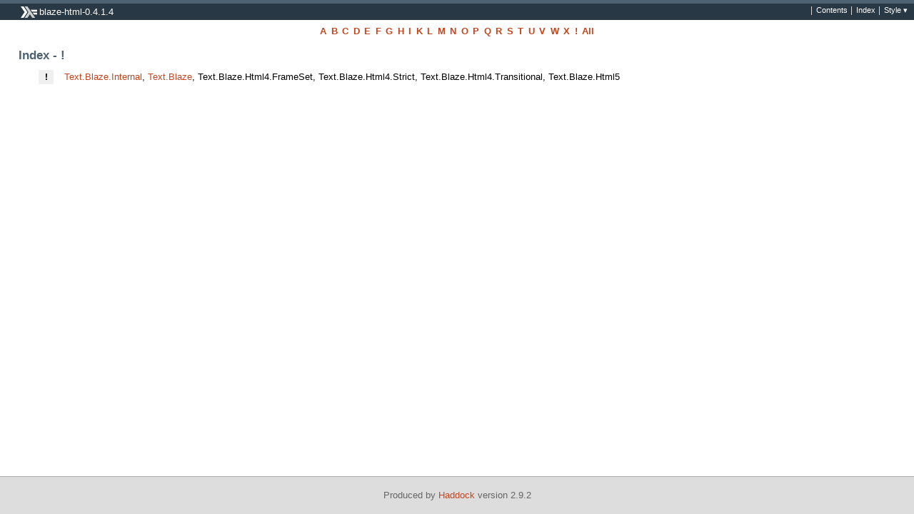

--- FILE ---
content_type: text/html; charset=utf-8
request_url: https://hackage.haskell.org/package/blaze-html-0.4.1.4/docs/doc-index-33.html
body_size: 906
content:
<!DOCTYPE html PUBLIC "-//W3C//DTD XHTML 1.0 Transitional//EN" "http://www.w3.org/TR/xhtml1/DTD/xhtml1-transitional.dtd"><html xmlns="http://www.w3.org/1999/xhtml"><head><style type="text/css">#synopsis details:not([open]) > ul { visibility: hidden; }</style><meta http-equiv="Content-Type" content="text/html; charset=UTF-8" /><title>blaze-html-0.4.1.4 (Index - !)</title><link href="ocean.css" rel="stylesheet" type="text/css" title="Ocean" /><link href="xhaddock.css" rel="alternate stylesheet" type="text/css" title="Classic" /><script src="haddock-util.js" type="text/javascript"></script><script type="text/javascript">//<![CDATA[
window.onload = function () {pageLoad();};
//]]>
</script></head><body><div id="package-header"><ul class="links" id="page-menu"><li><a href="/package/blaze-html-0.4.1.4">Contents</a></li><li><a href="doc-index.html">Index</a></li></ul><p class="caption">blaze-html-0.4.1.4</p></div><div id="content"><div id="alphabet"><ul><li><a href="doc-index-A.html">A</a></li><li><a href="doc-index-B.html">B</a></li><li><a href="doc-index-C.html">C</a></li><li><a href="doc-index-D.html">D</a></li><li><a href="doc-index-E.html">E</a></li><li><a href="doc-index-F.html">F</a></li><li><a href="doc-index-G.html">G</a></li><li><a href="doc-index-H.html">H</a></li><li><a href="doc-index-I.html">I</a></li><li><a href="doc-index-K.html">K</a></li><li><a href="doc-index-L.html">L</a></li><li><a href="doc-index-M.html">M</a></li><li><a href="doc-index-N.html">N</a></li><li><a href="doc-index-O.html">O</a></li><li><a href="doc-index-P.html">P</a></li><li><a href="doc-index-Q.html">Q</a></li><li><a href="doc-index-R.html">R</a></li><li><a href="doc-index-S.html">S</a></li><li><a href="doc-index-T.html">T</a></li><li><a href="doc-index-U.html">U</a></li><li><a href="doc-index-V.html">V</a></li><li><a href="doc-index-W.html">W</a></li><li><a href="doc-index-X.html">X</a></li><li><a href="doc-index-33.html">!</a></li><li><a href="doc-index-All.html">All</a></li></ul></div><div id="index"><p class="caption">Index - !</p><table><tr><td class="src">!</td><td class="module"><a href="Text-Blaze-Internal.html#v:-33-">Text.Blaze.Internal</a>, <a href="Text-Blaze.html#v:-33-">Text.Blaze</a>, Text.Blaze.Html4.FrameSet, Text.Blaze.Html4.Strict, Text.Blaze.Html4.Transitional, Text.Blaze.Html5</td></tr></table></div></div><div id="footer"><p>Produced by <a href="http://www.haskell.org/haddock/">Haddock</a> version 2.9.2</p></div></body></html>